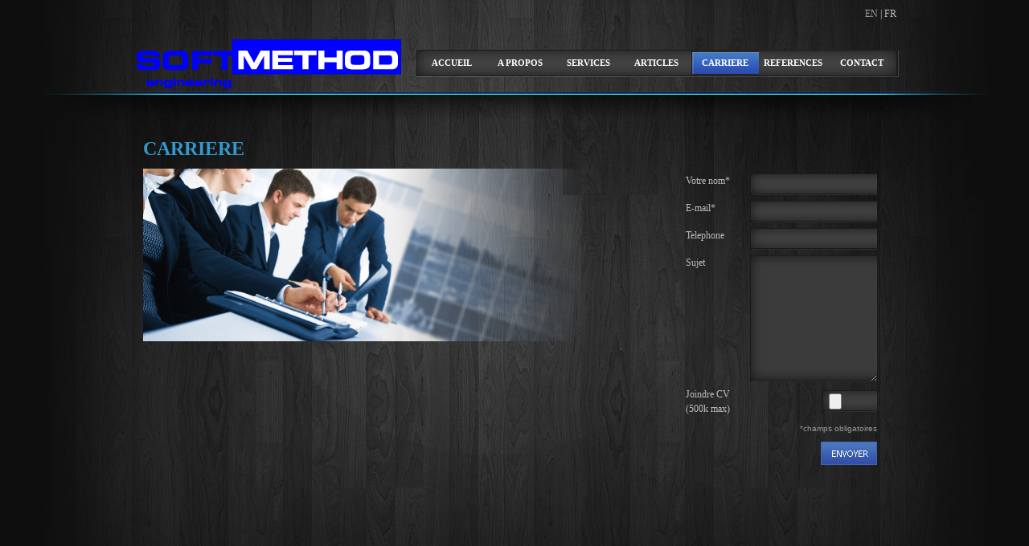

--- FILE ---
content_type: text/html; charset=UTF-8
request_url: http://soft-method.com/carriere.php
body_size: 6742
content:
<!DOCTYPE html PUBLIC "-//W3C//DTD XHTML 1.0 Transitional//EN" "http://www.w3.org/TR/xhtml1/DTD/xhtml1-transitional.dtd">
<html xmlns="http://www.w3.org/1999/xhtml">
<head>
<meta http-equiv="Content-Type" content="text/html; charset=iso-8859-1" />
<link href="style.css" rel="stylesheet" type="text/css" />
<title>Soft Method Engineering</title>
<script src="js/gallery.js" type="text/javascript"></script>
<script src="flowplayer/jquery.tools.min.js"></script>  <!-- jquery-1.6.min -->
<script src="flowplayer/flowplayer-3.2.6.min.js"></script> 
</head>
<body>
	<div id="wrapper">
		<div id="wrapper_in">
        
        
			<div id="logo"><a href="indexFR.php"><img src="images/logo.png" width="350" height="67" alt="" /></a></div>
			<div style="width:600px; float:right; padding-top:10px;">
            <div id="lang"><a href="english/index_eng.php">EN</a> | FR</div>
				<div id="menu">
					<ul class="top-level">
                        <li class="top-level-li">
							<a class="top-level-a" href="indexFR.php" >accueil</a></li>
						<li class="top-level-li">
							<a class="top-level-a" href="about.php">a propos</a></li>
						<li class="top-level-li">
							<a class="top-level-a down" href="#url">Services</a>
								<ul class="drop-down">
								<li>
								<a href="scrum.php">Scrum</a>
								</li>
								<li>
								<a href="cmmi.php">CMMI</a>                        
								</li>
								<li>
								<a href="extrem_programming.php">Extreme Programming</a>                        
								</li>
								<li>
								<a href="Project_management.php">Project Management</a>
								</li>
								<li>
								<a href="Iso.php">Iso</a>
								</li>
								</ul>
                        
                        <li class="top-level-li">
							<a class="top-level-a" href="articles.php">Articles</a></li>
                        <li class="top-level-li CHOISI">
							<a class="top-level-a CHOISI" href="carriere.php">Carriere</a></li>
						<li class="top-level-li">                        
							<a class="top-level-a down" href="gallery.php">References</a>
                            <ul class="drop-down">
								<li>
								<a href="gallery.php">Nos references</a>
								</li>
								<li>
								<a href="realisations.php">Nos realisations</a>                        
								</li>
								
								</ul>
							
                        
                        <li class="top-level-li">
                        <a class="top-level-a" href="contacts.php">Contact </a></li>
					</ul>
				</div>
			</div>
			<div class="clear"><img src="images/spacer.gif" alt="" /></div>
			<div style="width:200px; float:left; padding:7px 0 26px 16px"></div>
			
           
			<!--<div style="width:317px; float:right; margin-top: 48px; margin-bottom: 5px;" >
				<form action="#" method="post">
					<input class="search" name="name" type="text" value="" />
				</form>
			</div>	-->	
			<div class="clear"><img src="images/spacer.gif" alt="" /></div>
					 
              
              
      <div id="content" style="padding-right:20px; margin-top:25px;">
      <div class="title_blue" style="padding-bottom:16px">CARRIERE</div>
		<div style="width:615px;  height:485px; float:left">
			<img src="images/carriere.png" width="615" height="215" />
			<div style='margin-left:200px;margin-top:40px;text-weight:bolder;text-align:center;color:white;border:0px solid white;width:250px;'></div>			
		</div>

              
        <div style="width:253px; float:right">
				
					
		<form action="" method="post"  enctype="multipart/form-data"  name="frm"   > 
		<input type=hidden name=MAX_FILE_SIZE  VALUE=500000>		
		  <table width="250" border="0" cellspacing="5px">
		  <tr>
			<td valign="top">Votre nom*</td>
			<td colspan="2" align="right"><input class="input2" name="nom" type="text" value="" /></td>
		  </tr>
		  <tr>
			<td valign="top">E-mail*</td>
			<td colspan="2" align="right"><input class="input2" name="email" type="text" value=""  /></td>
		  </tr>
			<tr>
			<td valign="top">Telephone</td>
			<td colspan="2" align="right"><input class="input2" name="telephone" type="text" value="" /></td>
		  </tr>
		   <tr>
			<td valign="top">Sujet</td>
			<td colspan="2" align="right"><textarea class="mess2" name="message" cols="" rows="" ></textarea></td>
		  </tr>
		   <tr>
			<td valign="top">Joindre CV <br />(500k max)</td>
			<td colspan="2" align="right"><input class="input3" name="fichier" id="fichier" type="file" /></td>
			
		   </tr>
			 <tr>
			<td valign="top"></td>
			<td colspan="2" align="right"><div class="champs">*champs obligatoires</div></td>
		  </tr>
		  
			 <tr>
			<td valign="top">&nbsp;</td>
			<td colspan="2" align="right"><input type="submit"  name="monSubmit" style="width:70px; height:29px; background:url(images/send.jpg) no-repeat; border:0px" value=" " />			
					</td>
		  </tr>
		</table>
		</form>
						

		</div>
  <div class="clear"><img src="images/spacer.gif" alt="" /></div>
              </div>
              
              
              
                    
			  </div>
              <div class="clear"><img src="images/spacer.gif" alt="" /></div>
              </div>

            <div class="bleu2">Nous donnons des cours � Paris - Bruxelles - London - Dublin - Zurich - Berlin - Sophia Antipolis</div>
		</div>
		<div id="footer_wrapper">
			<div id="footer">
				<div style="width:350px; float:left">Soft Method Engineering &copy; 2011. All Rights Reserved. </div>
				<div style="width:520px; float:right" align="right">
					<a href="indexFR.php" >Accueil</a>&nbsp;&nbsp;|&nbsp;&nbsp;<a href="about.php" >A Propos</a>&nbsp;&nbsp;|&nbsp;&nbsp;<a href="scrum.php" >Services</a>&nbsp;&nbsp;|&nbsp;&nbsp;<a href="articles.php">Articles</a>&nbsp;&nbsp;|&nbsp;&nbsp;<a href="carriere.php">Carriere</a>&nbsp;&nbsp;|&nbsp;&nbsp;<a href="gallery.php">R&eacute;f&eacute;rences</a>&nbsp;&nbsp;|&nbsp;&nbsp;<a href="contacts.php">Contact </a>				</div>
                
			  <div class="clear"><img src="images/spacer.gif" alt="" /></div>
			</div>
		</div>				
	</div>
<!-- Live Support Widget -->
<script type="text/javascript">
	(function(w, d, s, u) {
		w.id = 13; w.lang = ''; w.cName = ''; w.cEmail = ''; w.cMessage = ''; w.lcjUrl = u;
		var h = d.getElementsByTagName(s)[0], j = d.createElement(s);
		j.async = true; j.src = 'https://webagency.boosterchat.net/js/jaklcpchat.js';
		h.parentNode.insertBefore(j, h);
	})(window, document, 'script', 'https://webagency.boosterchat.net/');
</script>
<div id="jaklcp-chat-container"></div>
<!-- end Live Support Widget -->	
</body>
</html>

--- FILE ---
content_type: text/css
request_url: http://soft-method.com/style.css
body_size: 8717
content:
body {font-family: Tahoma; margin:0; padding:0px; color:#bbbbbb; font-size:12px; width:100%; background: url(images/bg.jpg) no-repeat center top #0e0e0e;
}
form {margin:0;  padding:0;
}
img {border:0px;
}
a {color:#bbbbbb; font-size:12px; text-decoration:underline;
}
a:hover {text-decoration:none;
}
#wrapper { width:100%; text-align:left
}
#wrapper_in { width:959px; padding:0px; margin:0px auto; text-align:left
}
.clear { font-size:0px; clear:both; height:1px
}
#logo {
	width:300px;
	height:44px;
	float:left;
	font-size:0px;
	margin-top: 15px;
	padding-top: 30px;
}
.champs {
	font-family: Verdana, Arial, Helvetica, sans-serif;
	font-size: 10px;
	color: #999999;
}
.photo {
}
#lang{
	height:20px;
	padding-right:5px;

	padding-bottom:15px;
	float:right;
	
}
#lang a{
	text-decoration: none;
	color: #999;
	
}
#lang a:hover{
	text-decoration: none;
	color:#FFF;
	
}




#menu{
	width:600px;
	height:32px;
	background: url(images/nav_bg.gif) no-repeat left top;
	padding-top: 2px;
	padding-right: 0;
	padding-bottom: 0;
	padding-left: 2px;
	margin-top: 17px;
	float:right;
	text-align:center;
	
}

#menu ul {margin:0; padding:0; list-style:none; white-space:nowrap;} 

#menu a {
	display:block;
	font:11px Tahoma;
	color:#ffffff;
	line-height:29px;
	text-decoration:none;
	padding:0px;
	height:29px;
	font-weight:bold;
	text-transform:uppercase;
	margin:0;
	width:84px;
	text-align:center;
	} 
	



#menu li:hover > ul {visibility:visible;}																					/*visibility op open menu*/

#menu li.top-level-li {float:left; position:relative; margin-right:1px; width:84px;} 										/*position of the open menu*/

/*
	Choix de selection : 
*/
	#menu li li.CHOISI > a {background:url(images/nav_h_2.jpg) no-repeat left center; /*background:#0000ff;*/}       				/*background of open menu hover*/
																															/*doesn't make any different*/
	#menu a.top-level-a.CHOISI {white-space:nowrap; background:url(images/nav_h.jpg) no-repeat left center; }					  /*background of menu categories hover*/
	#menu li.top-level-li.CHOISI  > a {white-space:nowrap; background:url(images/nav_h.jpg) no-repeat left center;}					/*img background of menu when down menu is open */


/* fin */


#menu li ul {display:block; position:absolute; visibility:hidden; border:1px solid #666; left:-28px;}                    /*open menu*/
#menu li li {border-bottom:1px solid #666; width:140px;}   																  /*line under categories in open menu*/
#menu li li a {background:#333; width:140px;}  																				  /*background of open menu */


#menu ul.drop-down {top:29px; opacity:0.85; width:140px;}																	  /*position of open menu*/
/*#menu li li ul {left:100%; margin-top:-23px; margin-left:-10px;} */	

#menu li li:hover > a {background:url(images/nav_h_2.jpg) no-repeat left center; /*background:#0000ff;*/}       				/*background of open menu hover*/
																														/*doesn't make any different*/
#menu a.top-level-a:hover {white-space:nowrap; background:url(images/nav_h.jpg) no-repeat left center; }					  /*background of menu categories hover*/
#menu li.top-level-li:hover > a {white-space:nowrap; background:url(images/nav_h.jpg) no-repeat left center;}					/*img background of menu when down menu is open */




#slide { width:959px; padding:0px; font-size:0px; height:419px
}
.search {font-family:Tahoma; font-size:12px; color:#FFFFFF; background:url(images/search_bg.jpg) no-repeat left top; width:267px; height:31px; padding:3px 40px 0 10px; border:0px
}
.white_column { background:url(images/white_bg.gif) repeat-x left top #e8f5e4; color:#202223; padding:13px 11px 14px 17px
}
.title { font-family:Arial, Helvetica, sans-serif; font-size:20px; font-weight:bold; color:#1c1c1c; padding-top:8px
}
#content {
	text-align:left;
	_margin-top: 25px;
	padding-top: 20px;
	_padding-top: 55px;
	padding-right: 0px;
	padding-bottom: 29px;
	padding-left: 17px;
	line-height:18px;
}
.pt-case {
	padding-right: 20px;
	padding-left: 20px;
	font-weight: bold;
}
.title_blue1 {
	font-family:Tahoma;
	font-size:24px;
	font-weight:bold;
	color:#39C;
	padding-bottom:10px;
	margin-left:25px;
}
.title_blue {
	font-family:Tahoma;
	font-size:24px;
	font-weight:bold;
	color:#39C;
	padding-bottom:10px
}
.title_blue a{
	font-family:Tahoma;
	font-size:24px;
	font-weight:bold;
	color:#39C;
	padding-bottom:10px;
	text-decoration:none;
	
}
.title_blue a:hover{
	font-family:Tahoma;
	font-size:24px;
	font-weight:bold;
	color:#0000ff;
	padding-bottom:10px;
	text-decoration:none;
	
}
.title_blue2 {
	font-family:Tahoma;
	font-size:18px;
	font-weight:bold;
	color:#39C;
	padding-bottom:5px;
	padding-top: 15px;
}

.title_blue3 {
	font-family:Tahoma;
	font-size:14px;
	font-weight:bold;
	color:#39C;
	padding-bottom:15px;
}
.title_blue4 {
	font-family:Tahoma;
	font-size:14px;
	font-weight:bold;
	color:#39C;
	padding-bottom:15px;
	width: 613px;
}
.title_blue5 {
	font-family:Tahoma;
	font-size:14px;
	font-weight:bold;
	color:#39C;
	width: 613px;
	margin-top: 25px;
	margin-bottom: 8px;
	
}
.blanc2 {
	font-family: Verdana, Geneva, sans-serif;
	font-size: 12px;
	font-weight: bold;
	color: #FFF;	
}
.blanc21 {
	font-family: Verdana, Geneva, sans-serif;
	font-size: 12px;
	font-weight: bold;
	color: #39C;
	border-bottom-width: 1px;
	border-bottom-style: dotted;
	border-bottom-color: #39C;
}

#icon { font-family: Tahoma; font-size: 12px; color:#bbbbbb; font-weight:bold; line-height:24px;
}
.etoile {
	font-family: Verdana, Arial, Helvetica, sans-serif;
	font-size: 18px;
	font-weight: bold;
	color: #FFF;
	margin-right: 5px;
	margin-left: 2px;
	margin-top: 5px;
}
.etoilew {
	font-family: Verdana, Arial, Helvetica, sans-serif;
	font-size: 18px;
	font-weight: bold;
	color: #FFFFFF;
	margin-right: 5px;
	margin-left: 2px;

}
#icon a {
	font-family: Tahoma;
	font-size: 12px;
	color:#bbbbbb;
	font-weight:bold;
	line-height:18px;
	background:url(images/icon.gif) no-repeat left center;
	padding-left:13px;
	text-decoration:none;
}

#icon a:hover { font-family: Tahoma; font-size: 12px; color:#bbbbbb; font-weight:bold; line-height:18px; background:url(images/icon.gif) no-repeat left center; text-decoration:underline
}
.bleu {
	font-family: Tahoma;
	font-size: 14px;
	color:#39F;
	font-weight:bold;
	line-height:18px;
	text-decoration:none;
	background-image: none;
	background-repeat: no-repeat;
	background-position: left center;
}
.bleu2 {
	font-family: Tahoma;
	font-size: 12px;
	color:#39C;
	font-weight:bold;
	line-height:18px;
	padding-left:13px;
	text-decoration:none;
	text-align: center;
	 margin-top:145px;
}
#footer_wrapper {width:100%; background: url(images/footer_bg.gif) repeat-x left top #2b2b2b;
}
#footer {width: 915px; margin: 0px auto; text-align:left; background: url(images/footer_bg.gif) repeat-x left top #2b2b2b; font-family:Tahoma; font-size:12px; color:#8d9ba0; padding:30px 21px 27px 23px
}
#footer a {font-family:Tahoma; font-size:11px; color:#8d9ba0; text-decoration:none
}
#footer a:hover {
	font-family:Tahoma;
	font-size:11px;
	color:#158fe4;
	text-decoration:none;
}
.select {
	font-family:Tahoma;
	font-size:12px;
	color:#CCC;
	
	background-color:#3b3b3b;
	width:403px;
	
	border:0px;

}
.input {
	font-family:Tahoma;
	font-size:12px;
	color:#CCC;
	background:url(images/form_input.gif) no-repeat left top #3b3b3b;
	width:543px;
	height:23px;
	padding:4px 0 0 8px;
	border:0px;
}
.input2 {
	font-family:Tahoma;
	font-size:12px;
	color:#CCC;
	background:url(images/form_input.gif) no-repeat left top #3b3b3b;
	width:150px;
	height:23px;
	padding:4px 0 0 8px;
	border:0px;
}
.input3{
	font-family:Tahoma;
	font-size:12px;
	color:#CCC;
	background:url(images/form_input.gif) no-repeat left top #3b3b3b;
	width:60px;
	height:23px;
	padding:4px 0 0 8px;
	border:0px;
}
.mess {
	font-family:Tahoma;
	font-size:12px;
	color:#CCC;
	background: url(images/form_mess.gif) no-repeat left top #3b3b3b;
	width:543px;
	height:153px;
	padding:4px 0 0 8px;
	border:0px;
}
.mess2 {
	font-family:Tahoma;
	font-size:12px;
	color:#CCC;
	background: url(images/form_mess.gif) no-repeat left top #3b3b3b;
	width:150px;
	height:153px;
	padding:4px 0 0 8px;
	border:0px;
}

.espace {
	height: 50px;
	width: 25px;
}
.ref{
	width:135px;
	height:90px;
	border:1px solid #FFF;
	margin-right:8px;
	margin-top:15px;
	float:left;
	
}
.cmmi-logo12{padding:1px 1px 1px 225px; margin-top:-30px; float:left; float:right;
}
